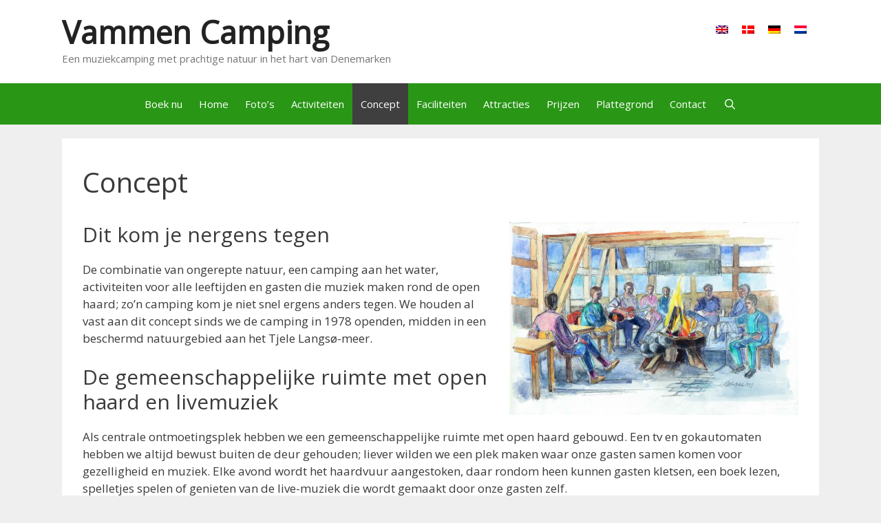

--- FILE ---
content_type: text/css
request_url: https://vammencamping.dk/wp-content/plugins/gp-premium/addons/generate-secondary-nav/inc/css/style.css?ver=6.9
body_size: 800
content:
.secondary-navigation a {
	-webkit-transition:padding 0s ease-in-out;
	-moz-transition:padding 0s ease-in-out;
	-o-transition:padding 0s ease-in-out;
	transition: padding 0s ease-in-out;
}
.secondary-navigation {
	clear: both;
	display: block;
}
.secondary-navigation ul {
	list-style: none;
	margin: 0;
	padding-left: 0;
}
.secondary-navigation li {
	float: left;
	position: relative;
}
.secondary-navigation a {
	display: block;
	text-decoration: none;
}
.secondary-navigation ul ul {
	box-shadow: 0 3px 3px rgba(0, 0, 0, 0.2);
	display: none;
	float: left;
	position: absolute;
	top: 1.5em;
	left: 0;
	z-index: 99999;
	width:200px;
	text-align:left;
}
.secondary-navigation ul ul ul {
	left: 100%;
	top: 0;
}
.secondary-navigation ul ul a {
	display: block;
}
.secondary-navigation ul ul li {
	width:100%;
}
.secondary-navigation li:hover > a {
}
.secondary-navigation ul ul :hover > a {
}
.secondary-navigation ul ul a:hover {
}
.secondary-navigation ul li:hover > ul {
	display: block;
}
.secondary-navigation li.current_page_item a,
.secondary-navigation li.current-menu-item a {
}

.secondary-nav-float-right .secondary-navigation {
	float:right;
}

.secondary-navigation ul ul li a, 
.secondary-nav-float-right .secondary-navigation ul ul li a {
	line-height: normal;
}

.secondary-nav-float-right .secondary-navigation ul ul ul{
	top: 0
}

.secondary-navigation {
    z-index: 100;
}
.secondary-navigation {
    padding: 0;
}
.secondary-navigation ul li a {
    display: block;
    line-height: 50px;
    padding: 0 20px;
}
.secondary-navigation .menu-toggle {
    line-height: 50px;
    margin: 0;
    padding: 0 20px;
}
.secondary-navigation ul ul li a {
    line-height: normal;
    padding: 10px 20px;
}
.secondary-navigation .main-nav > ul.sf-arrows > li > a.sf-with-ul {
    padding-right: 2.5em;
}
.secondary-navigation ul ul {
    top: 50px;
}
.secondary-navigation ul ul li a {
    font-size: 90%;
}

.widget-area .secondary-navigation {
    margin-bottom: 30px;
}
.widget-area .secondary-navigation li {
    display: block;
    float: none;
    margin: 0;
    padding: 0;
    width: 100%;
}
.widget-area .secondary-navigation ul ul {
    left: 100%;
    top: 0;
    width: 220px;
}

.both-right .widget-area .secondary-navigation ul ul, 
.right-sidebar .widget-area .secondary-navigation ul ul, 
.both-sidebars .widget-area .inside-right-sidebar .secondary-navigation ul ul {
    left: auto;
    right: 100%;
}

.secondary-nav-aligned-right.secondary-nav-below-header .secondary-navigation .menu > li, 
.secondary-nav-aligned-right.secondary-nav-below-header .secondary-navigation .sf-menu > li,
.secondary-nav-aligned-right.secondary-nav-above-header .secondary-navigation .menu > li, 
.secondary-nav-aligned-right.secondary-nav-above-header .secondary-navigation .sf-menu > li,
.secondary-nav-aligned-center.secondary-nav-below-header .secondary-navigation .menu > li, 
.secondary-nav-aligned-center.secondary-nav-below-header .secondary-navigation .sf-menu > li,
.secondary-nav-aligned-center.secondary-nav-above-header .secondary-navigation .menu > li, 
.secondary-nav-aligned-center.secondary-nav-above-header .secondary-navigation .sf-menu > li {
	float: none;
	display: inline-block;
	*display: inline;
	*zoom: 1;
}

.secondary-nav-aligned-right .secondary-navigation ul,
.secondary-nav-aligned-center .secondary-navigation ul {
	font-size: 0px;
}

.secondary-nav-aligned-left.secondary-nav-below-header .secondary-navigation,
.secondary-nav-aligned-left.secondary-nav-above-header .secondary-navigation {
	text-align: left;
}

.secondary-nav-aligned-center.secondary-nav-below-header .secondary-navigation,
.secondary-nav-aligned-center.secondary-nav-above-header .secondary-navigation {
	text-align: center;
}

.secondary-nav-aligned-right.secondary-nav-below-header .secondary-navigation,
.secondary-nav-aligned-right.secondary-nav-above-header .secondary-navigation {
	text-align: right;
}